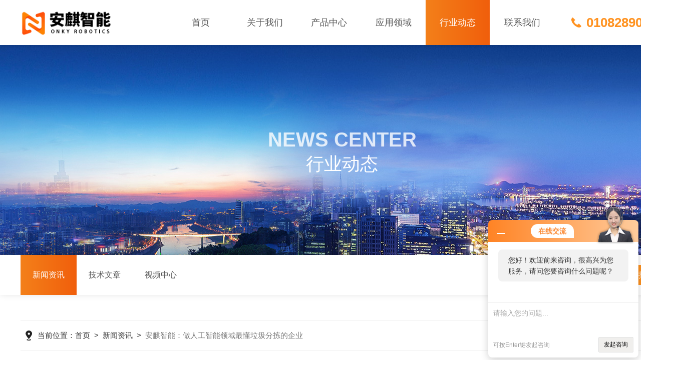

--- FILE ---
content_type: text/html; charset=utf-8
request_url: http://www.onkyrobotics.com/News-577696.html
body_size: 5416
content:
<!DOCTYPE html PUBLIC "-//W3C//DTD XHTML 1.0 Transitional//EN" "http://www.w3.org/TR/xhtml1/DTD/xhtml1-transitional.dtd">
<html xmlns="http://www.w3.org/1999/xhtml">
<head>
<meta http-equiv="Content-Type" content="text/html; charset=utf-8" />
<title>安麒智能：做人工智能领域最懂垃圾分拣的企业-北京安麒智能科技有限公司</title>


<link rel="stylesheet" type="text/css" href="/skins/611968/css/swiper.min.css">
<link rel="stylesheet" type="text/css" href="/skins/611968/css/style.css">
<script type="text/javascript" src="/skins/611968/js/jquery-3.6.0.min.js"></script>
<script type="text/javascript" src="/skins/611968/js/swiper.min.js"></script>

<script type="text/javascript" src="/skins/611968/js/jquery.smint.js"></script>
<script type="text/javascript">
	$(document).ready( function() {
		$('.subMenu').smint({
			'scrollSpeed' : 1000
		});
	});
</script>

<script type="text/javascript">
	$(function () {
		$(".menu_open").click(function () {
			$(".nav").animate({ 'left': '0' }, 400);
			$(".hcover").animate({ 'right': '0' }, 400);
		});
		$(".hcover").click(function () {
			$(this).animate({ 'right': '-50%' }, 400);
			$(".nav").animate({ 'left': '-50%' }, 400);
			$(".nav_ul").animate({ 'left': '0' }, 400);
			$('.nav_item_open').css('left', '-50%');
		});
		$(".nav_item i").click(function () {
			$(".nav_ul").animate({ 'left': '-100%' }, 400);
			$(this).next('.nav_item_open').css('left', '0');
		});
		$(".subopen").click(function () {
			$(this).parent('.nav_item_open').css('left', '-50%');
			$(".nav_ul").animate({ 'left': '0' }, 400);
		});
	});
</script>

<!--此Js使手机浏览器的active为可用状态-->
<script type="text/javascript">
    document.addEventListener("touchstart", function () { }, true);
</script>
<link rel="shortcut icon" href="/skins/611968/favicon.ico">

<!--导航当前状态 JS-->
<script language="javascript" type="text/javascript"> 
	var nav= '4';
</script>
<!--导航当前状态 JS END-->
<script type="application/ld+json">
{
"@context": "https://ziyuan.baidu.com/contexts/cambrian.jsonld",
"@id": "http://www.onkyrobotics.com/News-577696.html",
"title": "安麒智能：做人工智能领域最懂垃圾分拣的企业",
"pubDate": "2023-03-29T10:40:22",
"upDate": "2023-03-29T10:40:22"
    }</script>
<script language="javaScript" src="/js/JSChat.js"></script><script language="javaScript">function ChatBoxClickGXH() { DoChatBoxClickGXH('http://chat.hbzhan.com',622632) }</script><script>!window.jQuery && document.write('<script src="https://public.mtnets.com/Plugins/jQuery/2.2.4/jquery-2.2.4.min.js">'+'</scr'+'ipt>');</script><script type="text/javascript" src="http://chat.hbzhan.com/chat/KFCenterBox/611968"></script><script type="text/javascript" src="http://chat.hbzhan.com/chat/KFLeftBox/611968"></script><script>
(function(){
var bp = document.createElement('script');
var curProtocol = window.location.protocol.split(':')[0];
if (curProtocol === 'https') {
bp.src = 'https://zz.bdstatic.com/linksubmit/push.js';
}
else {
bp.src = 'http://push.zhanzhang.baidu.com/push.js';
}
var s = document.getElementsByTagName("script")[0];
s.parentNode.insertBefore(bp, s);
})();
</script>
</head>

<body>
<!--top start-->
<div class="subMenu">
<div class="ly_top">
	<div class="lytop_main">
    	<div class="ly_logo"><a href="/"><img src="/skins/611968/images/logo.png" class="logo1" alt="北京安麒智能科技有限公司"/></a></div>        
        <!--nav start-->
        <div class="ly_nav">
        	<div class="menu_open">
                <i></i>
                <i></i>
                <i></i>
            </div>
            <div class="nav">                                   
                <ul class="nav_ul clearfix">
                    <li class="nav_item"><a href="/" id="navId1">首页<em></em></a></li>
                    <li class="nav_item"><a href="/aboutus.html" id="navId2" rel="nofollow">关于我们<em></em></a><i></i>
                        <ul class="nav_item_open">
                            <li class="subopen"><a href="javascript:;" rel="nofollow">关于我们</a></li>
                            <li class="nav_item2"><a href="/aboutus.html#ab1" rel="nofollow">企业简介</a></li>
                            <li class="nav_item2"><a href="/aboutus.html#ab2" rel="nofollow">企业文化</a></li>
                            <li class="nav_item2"><a href="/honor.html" rel="nofollow">荣誉资质</a></li>
                        </ul>
                    </li>
                    <li class="nav_item"><a href="/products.html" id="navId3">产品中心<em></em></a></li>
                    <li class="nav_item"><a href="/successcase.html" id="navId8" rel="nofollow">应用领域<em></em></a></li>
                    <li class="nav_item"><a href="/news.html" id="navId4">行业动态<em></em></a></li>                    
                  
                    <li class="nav_item"><a href="/contact.html" id="navId7" rel="nofollow">联系我们<em></em></a></li>
                </ul>
            </div>
            <div class="hcover"></div>
        </div>
        
        <script language="javascript" type="text/javascript">
			try {
				document.getElementById("navId" + nav).className = "navon";
			}
			catch (e) {}
		</script>
        <!--nav end-->               
        <div class="lyTop_tel">01082890688</div>
    </div>
</div>
</div>
<!--top end-->
<script src="http://www.hbzhan.com/mystat.aspx?u=onkyrobotics"></script>


<!--ny_banner 开始-->
<div class="ny_banner">
	<img src="/skins/611968/images/ny_banner1.jpg" />
	<div class="nyBa_text">
    	<span>News Center</span>
        <p>行业动态</p>
    </div>
</div>
<!--ny_banner 结束-->

<!--热门关键词&搜索 开始-->
<div class="ly_hotkw_search">
	<div class="hotkw_search">
    	<div class="ny_nav2">
        	<a href="/news.html" class="ab_icon1 on"><i></i>新闻资讯</a>
            <a href="/article.html" class="ab_icon1"><i></i>技术文章</a>
            <a href="/video.html" class="ab_icon1"><i></i>视频中心</a>
        </div>
        <div class="search_right">
        	<form action="/products.html" method="post" onsubmit="return checkFrom(this);">
              <div class="sc_ipt"><input type="text" name="keyword" placeholder="请输入产品名称" maxlength="50" /></div>
              <div class="sc_btn"><input type="submit" value="搜索" /></div>
              <div class="clear"></div>
            </form>
        </div>
        <div class="clear"></div>
    </div>
</div>
<!--热门关键词&搜索 结束-->

<!--面包屑 开始-->
<div class="ly_crumb ly_crumb1 wow fadeInUp">
	<div class="lyCrumb_container">
        <div class="crumb_main"><p>当前位置：<a href="/">首页</a>&nbsp;&nbsp;>&nbsp;&nbsp;<a href="/news.html">新闻资讯</a>&nbsp;&nbsp;>&nbsp;&nbsp;<span>安麒智能：做人工智能领域最懂垃圾分拣的企业</span></p></div>
    </div>
</div>
<!--面包屑 结束-->

<!--内页-新闻详情&文章详情 开始-->
<div class="ly_NyNewsdetail">
	<h1 class="NyNewsdetail_title">安麒智能：做人工智能领域最懂垃圾分拣的企业</h1>
    <div class="NyNewsdetail_tips">更新时间：2023-03-29&nbsp;&nbsp;&nbsp;&nbsp;&nbsp;&nbsp;点击次数：3531</div>
    <div class="NyNewsdetail_con">
    	<p style="margin-top: 0px; margin-bottom: 0px; padding: 0px 0px 20px; outline: 0px; max-width: 100%; clear: both; min-height: 1em; color: rgb(34, 34, 34); font-family: system-ui, -apple-system, BlinkMacSystemFont, "Helvetica Neue", "PingFang SC", "Hiragino Sans GB", "Microsoft YaHei UI", "Microsoft YaHei", Arial, sans-serif; font-size: 17px; letter-spacing: 0.544px; text-align: justify; white-space: normal; background-color: rgb(255, 255, 255); border-width: 0px; border-style: initial; border-color: initial; text-indent: 2em; margin-block: 1em; visibility: visible; box-sizing: border-box !important; overflow-wrap: break-word !important;">8月13日，第21届中国环博会盛大启幕。本次环博会，中国水网、中国固废网、中国大气网主编谷林带队，对50余家圈层参展企业进行了面对面访谈。此次接受采访的是北京安麒智能科技有限公司总经理李高强。<br data-filtered="filtered" style="margin: 0px; padding: 0px; outline: 0px; max-width: 100%; box-sizing: border-box !important; overflow-wrap: break-word !important; visibility: visible;"/></p><p style="margin-top: 0px; margin-bottom: 0px; padding: 0px 0px 20px; outline: 0px; max-width: 100%; clear: both; min-height: 1em; color: rgb(34, 34, 34); font-family: system-ui, -apple-system, BlinkMacSystemFont, "Helvetica Neue", "PingFang SC", "Hiragino Sans GB", "Microsoft YaHei UI", "Microsoft YaHei", Arial, sans-serif; font-size: 17px; letter-spacing: 0.544px; text-align: justify; white-space: normal; background-color: rgb(255, 255, 255); border-width: 0px; border-style: initial; border-color: initial; text-indent: 2em; margin-block: 1em; visibility: visible; box-sizing: border-box !important; overflow-wrap: break-word !important;">安麒智能是一家位于北京中关村的高科技企业。公司核心技术是人工智能识别和机器人分选，公司从2017年开始研发针对建筑装修垃圾以及生活垃圾等固废资源化智能分选机器人产品，是2019年北京高精尖技术成果之一，也曾获全国建筑固废资源化最佳使用技术奖、全国移动互联创新大赛总决赛一等奖等。</p><p style="margin-top: 0px; margin-bottom: 0px; padding: 0px 0px 20px; outline: 0px; max-width: 100%; clear: both; min-height: 1em; color: rgb(34, 34, 34); font-family: system-ui, -apple-system, BlinkMacSystemFont, "Helvetica Neue", "PingFang SC", "Hiragino Sans GB", "Microsoft YaHei UI", "Microsoft YaHei", Arial, sans-serif; font-size: 17px; letter-spacing: 0.544px; text-align: justify; white-space: normal; background-color: rgb(255, 255, 255); border-width: 0px; border-style: initial; border-color: initial; text-indent: 2em; margin-block: 1em; box-sizing: border-box !important; overflow-wrap: break-word !important;">本次环博会安麒智能带来模块化智能拣选机器人和智能光选机器人两大系列产品。针对中国固废处理量大、成分复杂的问题，提出了“先分后破"、“先破后分"、“智能除杂"等智能化工艺，为固废行业智能化升级带来了坚实的技术支撑。</p><p style="margin-top: 0px; margin-bottom: 0px; padding: 0px 0px 20px; outline: 0px; max-width: 100%; clear: both; min-height: 1em; color: rgb(34, 34, 34); font-family: system-ui, -apple-system, BlinkMacSystemFont, "Helvetica Neue", "PingFang SC", "Hiragino Sans GB", "Microsoft YaHei UI", "Microsoft YaHei", Arial, sans-serif; font-size: 17px; letter-spacing: 0.544px; text-align: justify; white-space: normal; background-color: rgb(255, 255, 255); border-width: 0px; border-style: initial; border-color: initial; text-indent: 2em; margin-block: 1em; box-sizing: border-box !important; overflow-wrap: break-word !important;">安麒智能的智能分选机器人产品受到行业热烈欢迎，目前在北京、江苏、浙江等多个建筑装修垃圾处置工厂、生活垃圾处置工厂得到应用。</p><p style="margin-top: 0px; margin-bottom: 0px; padding: 0px 0px 20px; outline: 0px; max-width: 100%; clear: both; min-height: 1em; color: rgb(34, 34, 34); font-family: system-ui, -apple-system, BlinkMacSystemFont, "Helvetica Neue", "PingFang SC", "Hiragino Sans GB", "Microsoft YaHei UI", "Microsoft YaHei", Arial, sans-serif; font-size: 17px; letter-spacing: 0.544px; text-align: justify; white-space: normal; background-color: rgb(255, 255, 255); border-width: 0px; border-style: initial; border-color: initial; text-indent: 2em; margin-block: 1em; box-sizing: border-box !important; overflow-wrap: break-word !important;">从全球市场看，固废市场是环保领域最大的市场。从特性看，“混杂的就是垃圾，分开的就是资源"，分选技术是固废市场的重要支撑技术之一。目前国内的垃圾智能分选还处于市场应用初期，整个固废市场也在国家政策、行业能力、技术成熟度等多要素的驱动中成长。我们预期5年内垃圾智能分选技术会成为固废处理工艺的主流技术，更多智能化技术的应用，也会进一步提高固废处理的效率和效果。</p><p style="text-align: center"><img src="https://img65.hbzhan.com/9/20230329/638156831909646225190.png" style="width:800px;"/></p><p style="text-align: center"><img src="https://img65.hbzhan.com/9/20230329/638156831913552334182.png" style="width:800px;"/></p><p style="text-align: center"><img src="https://img65.hbzhan.com/9/20230329/638156831912459376509.jpg" style="max-width:800px;max-height:300%;" title="333.jpg"/></p><p><br/></p>
    </div>
    <div class="ly_PrevNext">
    	<ul>
        	<li>上一篇：<a href="/News-581321.html">五一放假通知--安麒智能</a></li>
            <li>下一篇：<a href="/News-577695.html">塑料回收再生狂欢周，ChinaReplas2023，场场爆满，签约不断</a></li>
        </ul>
    </div>
</div>
<!--内页-新闻详情&文章详情 结束-->

<!--ly_Foot start-->
<div class="pc_foot">
	<div class="pc_ft_main w1100">
		<div class="ft_list">
            <ul>
                <li>
                    <b>产品中心</b>
                    
                      
                      <a href="/Products-23828844.html">智能垃圾分类设备</a>
                      
                      <a href="/Products-23828833.html">可回收物分选设备 分拣机器人</a>
                      
                      <a href="/Products-23828824.html">高速喷气式分选设备</a>
                      
                      <a href="/Products-23828814.html">AI分拣机器人价格</a>
                      
                      
                </li>
                <li><b>行业动态</b><a href="/news.html">新闻资讯</a><a href="/successcase.html" rel="nofollow">应用领域</a><a href="/article.html">技术文章</a></li>
                <li><b>关于我们</b><a href="/aboutus.html" rel="nofollow">公司简介</a><a href="/video.html">视频中心</a><a href="/honor.html" rel="nofollow">荣誉资质</a></li>
                <li><b>联系方式</b><a href="/order.html" rel="nofollow">在线留言</a><a href="/contact.html" rel="nofollow">联系我们</a></li>
            </ul>
		</div>
		
        <div class="f_tel">
        	<div class="tlt"></div>
            <div class="desc">欢迎您的咨询<br />我们将竭尽全力为您用心服务</div>
            <a id="copy"></a>
        </div>
        
		<div class="ft_ewm">
        	<div class="p1"><img src="/skins/611968/images/ewm2.jpg" class="ewm_img"><b>关注微信</b></div>
            <!--<div class="p2"><img src="/skins/611968/images/ewm2.jpg" class="ewm_img"><b>手机浏览</b></div>-->
        </div>
		
		<div class="clear"></div>
	</div>
	<div class="ft_copy">
     <div class="w1100">
      <div class="copy_l fl">版权所有 &copy; 2026 北京安麒智能科技有限公司&nbsp;&nbsp;<a href="http://beian.miit.gov.cn/" target="_blank" rel="nofollow">备案号：京ICP备2023002185号-1</a></div>
      <div class="copy_r fr">技术支持：<a href="http://www.hbzhan.com" target="_blank" rel="nofollow" >环保在线</a>&nbsp;&nbsp;<a href="http://www.hbzhan.com/login" target="_blank" rel="nofollow" >管理登陆</a>&nbsp;&nbsp;<a href="/sitemap.xml" target="_blank">sitemap.xml</a></div>
    </div>
    </div>
</div>
<!--ly_Foot end-->

<!--网站右侧漂浮 begin-->
<div id="gxhxwtmobile" style="display:none;"></div>
<div class="f_pf1" style="display:none;">
	<!--<a href="tencent://message/?uin=&Site=&Menu=yes" target="_blank" class="qqa"></a>-->
    <a onclick="ChatBoxClickGXH()" href="#" target="_self" class="qqa"></a>
    <div class="tela"><a href="tel:01082890688"></a><div class="wz"><p>TEL：01082890688<em></em></p></div></div>
    <div class="wxa"><span></span><div class="code"><p><img src="/skins/611968/images/ewm2.jpg" /><em></em></p></div></div>
    <a class="totop"></a>
</div>
<!--网站右侧漂浮 end-->
<script type="text/javascript" src="/skins/611968/js/common.js"></script>
<script type="text/javascript" src="/skins/611968/js/data.js"></script>

 <script type='text/javascript' src='/js/VideoIfrmeReload.js?v=001'></script>
  
</html></body>